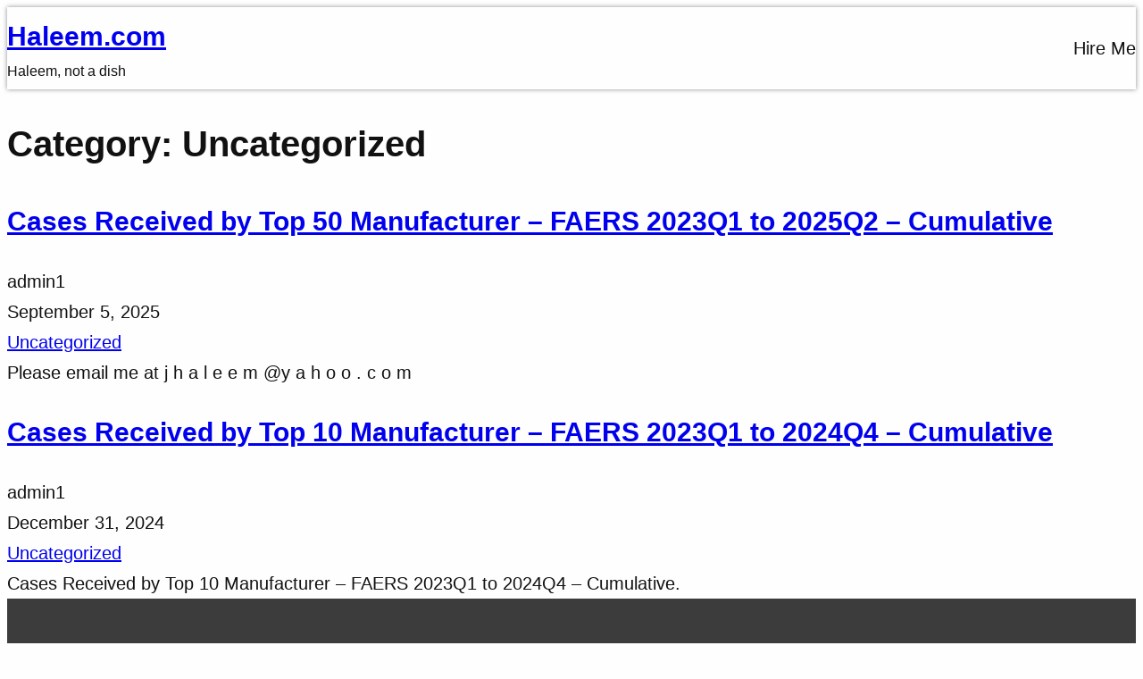

--- FILE ---
content_type: text/css
request_url: http://haleem.com/wp-content/themes/profiler/style.css?ver=1.0.4
body_size: 749
content:
/*
Theme Name: Profiler
Theme URI: https://rajanlama.com.np/themes/profiler
Author: lamarajan
Author URI: https://rajanlama.com.np/
Description: Are you looking for building a personal portfolio website? Profiler is simple, clean and beautiful FSE Portfolio Theme. Visit https://rajanlama.com.np/contact-us/ for support, https://rajanlama.com.np/documentation/profiler for theme documentation and https: //rajanlama.com.np/demo/profiler/ for demo.
Tested up to: 6.6
Requires PHP: 5.6
Version: 1.0.4
License: GNU General Public License v2 or later
License URI: http://www.gnu.org/licenses/gpl-2.0.html
Text Domain: profiler
Tags: one-column, custom-colors, custom-menu, custom-logo, editor-style, featured-images, full-site-editing, block-patterns, rtl-language-support, sticky-post, threaded-comments

Profiler WordPress Theme, (C) 2024 rajanlama.com.np
Profiler is distributed under the terms of the GNU GPL.
*/

.has-header-drop-shadow {
  box-shadow: 0 0px 5px #8c8c8c;
  z-index: 999;
}

.site-footer{
  margin: 0;
  background: #3c3c3c;
  color: #fff;
}

.site-footer p {
  margin: 0;
}

.has-foreground-background-color{
  background-color: #3c3c3c;
  color: #ffffff;
}

.has-background-credit-background-color {
  background: #ff6900;
}

.has-background-secondary-background-color {
  background: #efefef;
}

 @media (max-width: 767px) {
   body .hide-on-mobile {
     display: none !important;
   }
 }
